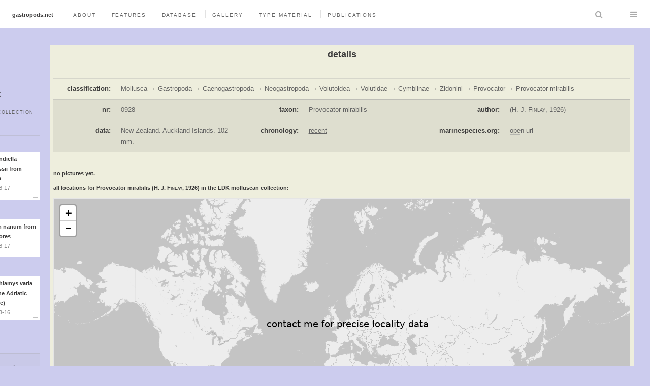

--- FILE ---
content_type: text/html
request_url: https://gastropods.net/site.cgi?getspecies=2598&name=Provocator%20mirabilis
body_size: 2952
content:
<!DOCTYPE HTML>
<!--
	Future Imperfect by HTML5 UP
	html5up.net | @ajlkn
	Free for personal and commercial use under the CCA 3.0 license (html5up.net/license)
-->
<html>
	<head>
		<title>gastropods.net :: species details :: Provocator mirabilis </title>
		<meta charset="utf-8" />
		<meta name="viewport" content="width=device-width, initial-scale=1, user-scalable=no" />
		<link rel="stylesheet" href="assets/css/main.css" />
		<link href="css/featherlight.min.css" type="text/css" rel="stylesheet" />
		<link rel="stylesheet" type="text/css" href="css/slicebox.css" />
		<link rel="stylesheet" type="text/css" href="css/custom.css" />
		<link rel="stylesheet" type="text/css" href="css/index.css">
		<script language="JavaScript">
			function stratipopup(term) {
				var w = 550;
				var h = 650;
				var dualScreenLeft = window.screenLeft != undefined ? window.screenLeft : screen.left;
				var dualScreenTop = window.screenTop != undefined ? window.screenTop : screen.top;
				var width = window.innerWidth ? window.innerWidth : document.documentElement.clientWidth ? document.documentElement.clientWidth : screen.width;
				var height = window.innerHeight ? window.innerHeight : document.documentElement.clientHeight ? document.documentElement.clientHeight : screen.height;
				var left = ((width / 2) - (w / 2)) + dualScreenLeft;
				var top = ((height / 2) - (h / 2)) + dualScreenTop;
				if (parent.f) 		{
					f.close();
				}
				f = window.open('stratigraph/stratigraph.cgi?show=' + term,'F1','width=' + w + ', height=' + h + ', top=' + top + ', left=' + left + ',resizable=yes,scrollbars=yes');
				f.resizeTo(w,h);
				f.focus();
			}
		</script>
		<script type="text/javascript" src="js/modernizr.custom.46884.js"></script>
	</head>
	<body class="is-preload">

		<!-- Wrapper -->
			<div id="wrapper">

				<!-- Header -->
					<header id="header">
						<h1><a href="site.cgi?page=welcome">gastropods.net</a></h1>
						<nav class="links">
							<ul>
								<li><a href="site.cgi?page=about">about</a></li>
								<li><a href="site.cgi?page=features">features</a></li>
								<li><a href="site.cgi?page=database">database</a></li>
								<li><a href="site.cgi?page=gallery">gallery</a></li>
								<li><a href="site.cgi?page=typematerial">type material</a></li>
								<li><a href="site.cgi?page=publications">publications</a></li>
							</ul>
						</nav>
						<nav class="main">
							<ul>
								<li class="search">
									<a class="fa-search" href="#search">Search</a>
									<form id="search" method="get" action="site.cgi">
										<input type="text" name="query" placeholder="Search" />
									</form>
								</li>
								<li class="menu">
									<a class="fa-bars" href="#menu">Menu</a>
								</li>
							</ul>
						</nav>
					</header>

				<!-- Menu -->
					<section id="menu">

						<!-- Search -->
							<section>
								<form class="search" method="get" action="site.cgi">
									<input type="text" name="query" placeholder="Search" />
								</form>
							</section>
							
						<!-- Links -->
							<section>
								<ul class="links">
																	<li><a href="site.cgi?page=about">about</a></li>
								<li><a href="site.cgi?page=features">features</a></li>
								<li><a href="site.cgi?page=database">database</a></li>
								<li><a href="site.cgi?page=gallery">gallery</a></li>
								<li><a href="site.cgi?page=typematerial">type material</a></li>
								<li><a href="site.cgi?page=publications">publications</a></li>
								<li><a href="site.cgi?page=privacy">privacy</a></li>
								<li><a href="site.cgi?page=contact">contact</a></li>

								</ul>
							</section>

						<!-- Actions -->
							

					</section>

				<!-- Main -->
					<div id="main">

													<section>
								<center><h2>details</h2></center>
									<article style="margin: 2px;">
										<header>
											<form><input id="coordinates" type="hidden" name="coordinates" value=""></form>
											<table border="1" cellpadding="4" width="100%" style="border: 1px;">
												<tr><td align="right" bgcolor="#EEEEDD"><b>classification:</b></td><td colspan="7" bgcolor="#EEEEDD"><span title="phylum">Mollusca</span> &#8594; <span title="class">Gastropoda</span> &#8594; <span title="subclass">Caenogastropoda</span> &#8594; <span title="order">Neogastropoda</span> &#8594; <span title="superfamily">Volutoidea</span> &#8594; <span title="family">Volutidae</span> &#8594; <span title="subfamily">Cymbiinae</span> &#8594; <span title="tribe">Zidonini</span> &#8594; <span title="genus">Provocator</span> &#8594; <span title="species">Provocator mirabilis</span></td></tr>
												<tr>
													<td align="right" bgcolor="#DEDECF" width="10%"><b>nr:</b></td><td bgcolor="#DEDECF" width="20%">0928</td>
													<td align="right" bgcolor="#DEDECF" width="10%"><b>taxon:</b></td><td bgcolor="#DEDECF" width="20%"> Provocator mirabilis </td>
													<td align="right" bgcolor="#DEDECF" width="10%"><b>author:</b></td><td bgcolor="#DEDECF" width="20%"><span style="font-variant: small-caps;">(H. J. Finlay, 1926)</span></td>
													
												</tr>
												<tr>
													<td align="right" bgcolor="#DEDECF" width="10%"><b>data:</b></td><td bgcolor="#DEDECF" width="20%">New Zealand. Auckland Islands. 102 mm.</td>
													<td align="right" bgcolor="#DEDECF" width="10%"><b>chronology:</b></td><td bgcolor="#DEDECF" width="20%"><span style="text-decoration:underline;cursor:pointer;" onclick="stratipopup('recent');">recent</span></td>
													<td align="right" bgcolor="#DEDECF" width="10%"><b>marinespecies.org:</b></td><td bgcolor="#DEDECF" width="20%"><a href="http://marinespecies.org/aphia.php?p=taxdetails&id=759247" target="_blank">open url</a></td>
												</tr>
											</table>
											<h4>no pictures yet.</h4>
											<h4>all locations for Provocator mirabilis <span style="font-variant: small-caps;">(H. J. Finlay, 1926)</span> in the LDK molluscan collection:</h4>
																	<a href="https://gastropods.net/site.cgi?page=contact"><img src="/images/map.png" border="0" width="1136" height="483"></a>				

											
										</header>
									</article>
							</section>


					</div>

				<!-- Sidebar -->
					<section id="sidebar">

						<!-- Intro -->
							<section>
								
								<header>
									<h2><img alt="gastropods.net" border="0" height="100" hspace="0" src="show.cgi?sendstn=49" style="width:70px;height:74px;margin-top:0px;margin-bottom:0px;margin-left:0px;margin-right:0px;border:0px solid black;" vspace="0" width="90" /><br />
gastropods.net</h2>

<p><span style="font-size:9px;">the LDK molluscan collection</span></p>

								</header>
							</section>

						<!-- Mini Posts -->
							<section>
								<ul class="posts">

																		<li>
										<article style="background-color: #FFFFFF; padding: 5px; text-align: left;">
											<a href="site.cgi?page=feature&pagenum=31" class="image"><img src="show.cgi?sendtn=9670" alt="Belgrandiella parreyssii from Austria" /></a>
											<a style="font-size: 0.7em;" href="site.cgi?page=feature&pagenum=31">
											<b>Belgrandiella parreyssii from Austria</b>
											<br>
											<span style="color: #888888; font-size: 1em;">2020-08-17</span>
											<br>
											</a>
										</article>
									</li>
									<li>
										<article style="background-color: #FFFFFF; padding: 5px; text-align: left;">
											<a href="site.cgi?page=feature&pagenum=28" class="image"><img src="show.cgi?sendtn=8847" alt="Bittium nanum from the Azores" /></a>
											<a style="font-size: 0.7em;" href="site.cgi?page=feature&pagenum=28">
											<b>Bittium nanum from the Azores</b>
											<br>
											<span style="color: #888888; font-size: 1em;">2020-08-17</span>
											<br>
											</a>
										</article>
									</li>
									<li>
										<article style="background-color: #FFFFFF; padding: 5px; text-align: left;">
											<a href="site.cgi?page=feature&pagenum=12" class="image"><img src="show.cgi?sendtn=5748" alt="Mimachlamys varia from the Adriatic (collage)" /></a>
											<a style="font-size: 0.7em;" href="site.cgi?page=feature&pagenum=12">
											<b>Mimachlamys varia from the Adriatic (collage)</b>
											<br>
											<span style="color: #888888; font-size: 1em;">2019-03-16</span>
											<br>
											</a>
										</article>
									</li>


								</ul>
							</section>

						<!-- Footer -->
							<section id="footer">
								<table border="0">
									<tr>
										<td>
											<a href="site.cgi?page=facebook">
												<img src="/images/facebook.png" width="20" style="opacity: 0.7;" border="0" alt="Facebook" title="gastropods.net on facebook">
											</a>
										</td>
										<td>
											<a href="site.cgi?page=contact" title="contact">
												<span style="font-size: 2em; color: #333333;">&#x2709;</span>
											</a>
										</td>
										<td>
											<a href="site.cgi?page=privacy" title="privacy">
												<span style="font-size: 2em; color: #333333;">&#x2696;</span>
											</a>
										</td>
									</tr>
								</table>
								<br>
								<p class="copyright">&copy; 2018 - 2025 gastropods.net.<br>design based on: <a href="http://html5up.net" target="_blank">HTML5 UP</a>.<br>programming: Steffen Leistner.</p>
							</section>

					</section>

			</div>

		<!-- Scripts -->
			<script src="js/jquery-latest.js"></script>
			<script src="assets/js/browser.min.js"></script>
			<script src="assets/js/breakpoints.min.js"></script>
			<script src="assets/js/util.js"></script>
			<script src="assets/js/main.js"></script>
			<script src="js/featherlight.min.js" type="text/javascript" charset="utf-8"></script>
			<script type="text/javascript" src="js/jquery.slicebox.js"></script>
			<script type="text/javascript">
				$(function() {
					var Page = (function() {
						var $navArrows = $( '#nav-arrows' ).hide(),
							slicebox = $( '#sb-slider' ).slicebox( {
								onReady : function() {
									$navArrows.show();
								},
								orientation : 'h',
								cuboidsRandom : false,
								cuboidsCount : 1,
								speed : 3000,
								disperseFactor : 30
							} ),
							init = function() {
								initEvents();
							},
							initEvents = function() {
								$navArrows.children( ':first' ).on( 'click', function() {
									slicebox.next();
									return false;
								} );
								$navArrows.children( ':last' ).on( 'click', function() {
									slicebox.previous();
									return false;
								} );
							};
							return { init : init };
					})();
					Page.init();
				});
			</script>
	</body>
</html>

--- FILE ---
content_type: text/css
request_url: https://gastropods.net/assets/css/main.css
body_size: 7999
content:
@import url(font-awesome.min.css);
/*@import url("https://fonts.googleapis.com/css?family=Source+Sans+Pro:400,700|Raleway:400,800,900");*/

/*
	Future Imperfect by HTML5 UP
	html5up.net | @ajlkn
	Free for personal and commercial use under the CCA 3.0 license (html5up.net/license)
*/

html, body, div, span, applet, object,
iframe, h1, h2, h3, h4, h5, h6, p, blockquote,
pre, a, abbr, acronym, address, big, cite,
code, del, dfn, em, img, ins, kbd, q, s, samp,
small, strike, strong, sub, sup, tt, var, b,
u, i, center, dl, dt, dd, ol, ul, li, fieldset,
form, label, legend, table, caption, tbody,
tfoot, thead, tr, th, td, article, aside,
canvas, details, embed, figure, figcaption,
footer, header, hgroup, menu, nav, output, ruby,
section, summary, time, mark, audio, video {
	margin: 0;
	padding: 0;
	border: 0;
	font-size: 100%;
	font: inherit;
	vertical-align: baseline;}

article, aside, details, figcaption, figure,
footer, header, hgroup, menu, nav, section {
	display: block;}

body {
	line-height: 1;
}

ol, ul {
	list-style: none;
}

blockquote, q {
	quotes: none;
}

	blockquote:before, blockquote:after, q:before, q:after {
		content: '';
		content: none;
	}

table {
	border-collapse: collapse;
	border-spacing: 0;
}

body {
	-webkit-text-size-adjust: none;
}

mark {
	background-color: transparent;
	color: inherit;
}

input::-moz-focus-inner {
	border: 0;
	padding: 0;
}

input, select, textarea {
	-moz-appearance: none;
	-webkit-appearance: none;
	-ms-appearance: none;
	appearance: none;
}

/* Basic */

	@-ms-viewport {
		width: device-width;
	}

	body {
		-ms-overflow-style: scrollbar;
	}

	@media screen and (max-width: 480px) {

		html, body {
			min-width: 320px;
		}

	}

	html {
		box-sizing: border-box;
	}

	*, *:before, *:after {
		box-sizing: inherit;
	}

	body {
		background: #f4f4f4;
	}

		body.is-preload *, body.is-preload *:before, body.is-preload *:after {
			-moz-animation: none !important;
			-webkit-animation: none !important;
			-ms-animation: none !important;
			animation: none !important;
			-moz-transition: none !important;
			-webkit-transition: none !important;
			-ms-transition: none !important;
			transition: none !important;
		}

/* Type */

	body, input, select, textarea {
		color: #646464;
		font-family: "Source Sans Pro", Helvetica, sans-serif;
		font-size: 14pt;
		font-weight: 400;
		line-height: 1.75;
	}

		@media screen and (max-width: 1680px) {

			body, input, select, textarea {
				font-size: 12pt;
			}

		}

		@media screen and (max-width: 1280px) {

			body, input, select, textarea {
				font-size: 12pt;
			}

		}

		@media screen and (max-width: 980px) {

			body, input, select, textarea {
				font-size: 12pt;
			}

		}

		@media screen and (max-width: 736px) {

			body, input, select, textarea {
				font-size: 12pt;
			}

		}

		@media screen and (max-width: 480px) {

			body, input, select, textarea {
				font-size: 12pt;
			}

		}

	a {
		-moz-transition: color 0.2s ease, border-bottom-color 0.2s ease;
		-webkit-transition: color 0.2s ease, border-bottom-color 0.2s ease;
		-ms-transition: color 0.2s ease, border-bottom-color 0.2s ease;
		transition: color 0.2s ease, border-bottom-color 0.2s ease;
		border-bottom: dotted 1px rgba(160, 160, 160, 0.65);
		color: inherit;
		text-decoration: none;
	}

		a:before {
			-moz-transition: color 0.2s ease;
			-webkit-transition: color 0.2s ease;
			-ms-transition: color 0.2s ease;
			transition: color 0.2s ease;
		}

		a:hover {
			border-bottom-color: transparent;
			color: #2ebaae !important;
		}

			a:hover:before {
				color: #2ebaae !important;
			}

	strong, b {
		color: #3c3b3b;
		font-weight: 700;
	}

	em, i {
		font-style: italic;
	}

	p {
		margin: 0 0 2em 0;
	}

	h1, h2, h3, h4, h5, h6 {
		color: #3c3b3b;
		font-family: "Raleway", Helvetica, sans-serif;
		font-weight: 800;
		line-height: 1.65;
		margin: 0 0 1em 0;
	}

		h1 a, h2 a, h3 a, h4 a, h5 a, h6 a {
			color: inherit;
			border-bottom: 0;
		}

	h2 {
		font-size: 1.1em;
	}

	h3 {
		font-size: 0.9em;
	}

	h4 {
		font-size: 0.7em;
	}

	h5 {
		font-size: 0.7em;
	}

	h6 {
		font-size: 0.7em;
	}

	sub {
		font-size: 0.8em;
		position: relative;
		top: 0.5em;
	}

	sup {
		font-size: 0.8em;
		position: relative;
		top: -0.5em;
	}

	blockquote {
		border-left: solid 4px rgba(160, 160, 160, 0.3);
		font-style: italic;
		margin: 0 0 2em 0;
		padding: 0.5em 0 0.5em 2em;
	}

	code {
		background: rgba(160, 160, 160, 0.075);
		border: solid 1px rgba(160, 160, 160, 0.3);
		font-family: "Courier New", monospace;
		font-size: 0.9em;
		margin: 0 0.25em;
		padding: 0.25em 0.65em;
	}

	pre {
		-webkit-overflow-scrolling: touch;
		font-family: "Courier New", monospace;
		font-size: 0.9em;
		margin: 0 0 2em 0;
	}

		pre code {
			display: block;
			line-height: 1.75em;
			padding: 1em 1.5em;
			overflow-x: auto;
		}

	hr {
		border: 0;
		border-bottom: solid 1px rgba(160, 160, 160, 0.3);
		margin: 2em 0;
	}

		hr.major {
			margin: 3em 0;
		}

	.align-left {
		text-align: left;
	}

	.align-center {
		text-align: center;
	}

	.align-right {
		text-align: right;
	}

/* Row */

	.row {
		display: flex;
		flex-wrap: wrap;
		box-sizing: border-box;
		align-items: stretch;
	}

		.row > * {
			box-sizing: border-box;
		}

		.row.gtr-uniform > * > :last-child {
			margin-bottom: 0;
		}

		.row.aln-left {
			justify-content: flex-start;
		}

		.row.aln-center {
			justify-content: center;
		}

		.row.aln-right {
			justify-content: flex-end;
		}

		.row.aln-top {
			align-items: flex-start;
		}

		.row.aln-middle {
			align-items: center;
		}

		.row.aln-bottom {
			align-items: flex-end;
		}

		.row > .imp {
			order: -1;
		}

		.row > .col-1 {
			width: 8.3333333333%;
		}

		.row > .off-1 {
			margin-left: 8.3333333333%;
		}

		.row > .col-2 {
			width: 16.6666666667%;
		}

		.row > .off-2 {
			margin-left: 16.6666666667%;
		}

		.row > .col-3 {
			width: 25%;
		}

		.row > .off-3 {
			margin-left: 25%;
		}

		.row > .col-4 {
			width: 33.3333333333%;
		}

		.row > .off-4 {
			margin-left: 33.3333333333%;
		}

		.row > .col-5 {
			width: 41.6666666667%;
		}

		.row > .off-5 {
			margin-left: 41.6666666667%;
		}

		.row > .col-6 {
			width: 50%;
		}

		.row > .off-6 {
			margin-left: 50%;
		}

		.row > .col-7 {
			width: 58.3333333333%;
		}

		.row > .off-7 {
			margin-left: 58.3333333333%;
		}

		.row > .col-8 {
			width: 66.6666666667%;
		}

		.row > .off-8 {
			margin-left: 66.6666666667%;
		}

		.row > .col-9 {
			width: 75%;
		}

		.row > .off-9 {
			margin-left: 75%;
		}

		.row > .col-10 {
			width: 83.3333333333%;
		}

		.row > .off-10 {
			margin-left: 83.3333333333%;
		}

		.row > .col-11 {
			width: 91.6666666667%;
		}

		.row > .off-11 {
			margin-left: 91.6666666667%;
		}

		.row > .col-12 {
			width: 100%;
		}

		.row > .off-12 {
			margin-left: 100%;
		}

		.row.gtr-0 {
			margin-top: 0;
			margin-left: 0em;
		}

			.row.gtr-0 > * {
				padding: 0 0 0 0em;
			}

			.row.gtr-0.gtr-uniform {
				margin-top: 0em;
			}

				.row.gtr-0.gtr-uniform > * {
					padding-top: 0em;
				}

		.row.gtr-25 {
			margin-top: 0;
			margin-left: -0.25em;
		}

			.row.gtr-25 > * {
				padding: 0 0 0 0.25em;
			}

			.row.gtr-25.gtr-uniform {
				margin-top: -0.25em;
			}

				.row.gtr-25.gtr-uniform > * {
					padding-top: 0.25em;
				}

		.row.gtr-50 {
			margin-top: 0;
			margin-left: -0.5em;
		}

			.row.gtr-50 > * {
				padding: 0 0 0 0.5em;
			}

			.row.gtr-50.gtr-uniform {
				margin-top: -0.5em;
			}

				.row.gtr-50.gtr-uniform > * {
					padding-top: 0.5em;
				}

		.row {
			margin-top: 0;
			margin-left: -1em;
		}

			.row > * {
				padding: 0 0 0 1em;
			}

			.row.gtr-uniform {
				margin-top: -1em;
			}

				.row.gtr-uniform > * {
					padding-top: 1em;
				}

		.row.gtr-150 {
			margin-top: 0;
			margin-left: -1.5em;
		}

			.row.gtr-150 > * {
				padding: 0 0 0 1.5em;
			}

			.row.gtr-150.gtr-uniform {
				margin-top: -1.5em;
			}

				.row.gtr-150.gtr-uniform > * {
					padding-top: 1.5em;
				}

		.row.gtr-200 {
			margin-top: 0;
			margin-left: -2em;
		}

			.row.gtr-200 > * {
				padding: 0 0 0 2em;
			}

			.row.gtr-200.gtr-uniform {
				margin-top: -2em;
			}

				.row.gtr-200.gtr-uniform > * {
					padding-top: 2em;
				}

		@media screen and (max-width: 1680px) {

			.row {
				display: flex;
				flex-wrap: wrap;
				box-sizing: border-box;
				align-items: stretch;
			}

				.row > * {
					box-sizing: border-box;
				}

				.row.gtr-uniform > * > :last-child {
					margin-bottom: 0;
				}

				.row.aln-left {
					justify-content: flex-start;
				}

				.row.aln-center {
					justify-content: center;
				}

				.row.aln-right {
					justify-content: flex-end;
				}

				.row.aln-top {
					align-items: flex-start;
				}

				.row.aln-middle {
					align-items: center;
				}

				.row.aln-bottom {
					align-items: flex-end;
				}

				.row > .imp-xlarge {
					order: -1;
				}

				.row > .col-1-xlarge {
					width: 8.3333333333%;
				}

				.row > .off-1-xlarge {
					margin-left: 8.3333333333%;
				}

				.row > .col-2-xlarge {
					width: 16.6666666667%;
				}

				.row > .off-2-xlarge {
					margin-left: 16.6666666667%;
				}

				.row > .col-3-xlarge {
					width: 25%;
				}

				.row > .off-3-xlarge {
					margin-left: 25%;
				}

				.row > .col-4-xlarge {
					width: 33.3333333333%;
				}

				.row > .off-4-xlarge {
					margin-left: 33.3333333333%;
				}

				.row > .col-5-xlarge {
					width: 41.6666666667%;
				}

				.row > .off-5-xlarge {
					margin-left: 41.6666666667%;
				}

				.row > .col-6-xlarge {
					width: 50%;
				}

				.row > .off-6-xlarge {
					margin-left: 50%;
				}

				.row > .col-7-xlarge {
					width: 58.3333333333%;
				}

				.row > .off-7-xlarge {
					margin-left: 58.3333333333%;
				}

				.row > .col-8-xlarge {
					width: 66.6666666667%;
				}

				.row > .off-8-xlarge {
					margin-left: 66.6666666667%;
				}

				.row > .col-9-xlarge {
					width: 75%;
				}

				.row > .off-9-xlarge {
					margin-left: 75%;
				}

				.row > .col-10-xlarge {
					width: 83.3333333333%;
				}

				.row > .off-10-xlarge {
					margin-left: 83.3333333333%;
				}

				.row > .col-11-xlarge {
					width: 91.6666666667%;
				}

				.row > .off-11-xlarge {
					margin-left: 91.6666666667%;
				}

				.row > .col-12-xlarge {
					width: 100%;
				}

				.row > .off-12-xlarge {
					margin-left: 100%;
				}

				.row.gtr-0 {
					margin-top: 0;
					margin-left: 0em;
				}

					.row.gtr-0 > * {
						padding: 0 0 0 0em;
					}

					.row.gtr-0.gtr-uniform {
						margin-top: 0em;
					}

						.row.gtr-0.gtr-uniform > * {
							padding-top: 0em;
						}

				.row.gtr-25 {
					margin-top: 0;
					margin-left: -0.25em;
				}

					.row.gtr-25 > * {
						padding: 0 0 0 0.25em;
					}

					.row.gtr-25.gtr-uniform {
						margin-top: -0.25em;
					}

						.row.gtr-25.gtr-uniform > * {
							padding-top: 0.25em;
						}

				.row.gtr-50 {
					margin-top: 0;
					margin-left: -0.5em;
				}

					.row.gtr-50 > * {
						padding: 0 0 0 0.5em;
					}

					.row.gtr-50.gtr-uniform {
						margin-top: -0.5em;
					}

						.row.gtr-50.gtr-uniform > * {
							padding-top: 0.5em;
						}

				.row {
					margin-top: 0;
					margin-left: -1em;
				}

					.row > * {
						padding: 0 0 0 1em;
					}

					.row.gtr-uniform {
						margin-top: -1em;
					}

						.row.gtr-uniform > * {
							padding-top: 1em;
						}

				.row.gtr-150 {
					margin-top: 0;
					margin-left: -1.5em;
				}

					.row.gtr-150 > * {
						padding: 0 0 0 1.5em;
					}

					.row.gtr-150.gtr-uniform {
						margin-top: -1.5em;
					}

						.row.gtr-150.gtr-uniform > * {
							padding-top: 1.5em;
						}

				.row.gtr-200 {
					margin-top: 0;
					margin-left: -2em;
				}

					.row.gtr-200 > * {
						padding: 0 0 0 2em;
					}

					.row.gtr-200.gtr-uniform {
						margin-top: -2em;
					}

						.row.gtr-200.gtr-uniform > * {
							padding-top: 2em;
						}

		}

		@media screen and (max-width: 1280px) {

			.row {
				display: flex;
				flex-wrap: wrap;
				box-sizing: border-box;
				align-items: stretch;
			}

				.row > * {
					box-sizing: border-box;
				}

				.row.gtr-uniform > * > :last-child {
					margin-bottom: 0;
				}

				.row.aln-left {
					justify-content: flex-start;
				}

				.row.aln-center {
					justify-content: center;
				}

				.row.aln-right {
					justify-content: flex-end;
				}

				.row.aln-top {
					align-items: flex-start;
				}

				.row.aln-middle {
					align-items: center;
				}

				.row.aln-bottom {
					align-items: flex-end;
				}

				.row > .imp-large {
					order: -1;
				}

				.row > .col-1-large {
					width: 8.3333333333%;
				}

				.row > .off-1-large {
					margin-left: 8.3333333333%;
				}

				.row > .col-2-large {
					width: 16.6666666667%;
				}

				.row > .off-2-large {
					margin-left: 16.6666666667%;
				}

				.row > .col-3-large {
					width: 25%;
				}

				.row > .off-3-large {
					margin-left: 25%;
				}

				.row > .col-4-large {
					width: 33.3333333333%;
				}

				.row > .off-4-large {
					margin-left: 33.3333333333%;
				}

				.row > .col-5-large {
					width: 41.6666666667%;
				}

				.row > .off-5-large {
					margin-left: 41.6666666667%;
				}

				.row > .col-6-large {
					width: 50%;
				}

				.row > .off-6-large {
					margin-left: 50%;
				}

				.row > .col-7-large {
					width: 58.3333333333%;
				}

				.row > .off-7-large {
					margin-left: 58.3333333333%;
				}

				.row > .col-8-large {
					width: 66.6666666667%;
				}

				.row > .off-8-large {
					margin-left: 66.6666666667%;
				}

				.row > .col-9-large {
					width: 75%;
				}

				.row > .off-9-large {
					margin-left: 75%;
				}

				.row > .col-10-large {
					width: 83.3333333333%;
				}

				.row > .off-10-large {
					margin-left: 83.3333333333%;
				}

				.row > .col-11-large {
					width: 91.6666666667%;
				}

				.row > .off-11-large {
					margin-left: 91.6666666667%;
				}

				.row > .col-12-large {
					width: 100%;
				}

				.row > .off-12-large {
					margin-left: 100%;
				}

				.row.gtr-0 {
					margin-top: 0;
					margin-left: 0em;
				}

					.row.gtr-0 > * {
						padding: 0 0 0 0em;
					}

					.row.gtr-0.gtr-uniform {
						margin-top: 0em;
					}

						.row.gtr-0.gtr-uniform > * {
							padding-top: 0em;
						}

				.row.gtr-25 {
					margin-top: 0;
					margin-left: -0.25em;
				}

					.row.gtr-25 > * {
						padding: 0 0 0 0.25em;
					}

					.row.gtr-25.gtr-uniform {
						margin-top: -0.25em;
					}

						.row.gtr-25.gtr-uniform > * {
							padding-top: 0.25em;
						}

				.row.gtr-50 {
					margin-top: 0;
					margin-left: -0.5em;
				}

					.row.gtr-50 > * {
						padding: 0 0 0 0.5em;
					}

					.row.gtr-50.gtr-uniform {
						margin-top: -0.5em;
					}

						.row.gtr-50.gtr-uniform > * {
							padding-top: 0.5em;
						}

				.row {
					margin-top: 0;
					margin-left: -1em;
				}

					.row > * {
						padding: 0 0 0 1em;
					}

					.row.gtr-uniform {
						margin-top: -1em;
					}

						.row.gtr-uniform > * {
							padding-top: 1em;
						}

				.row.gtr-150 {
					margin-top: 0;
					margin-left: -1.5em;
				}

					.row.gtr-150 > * {
						padding: 0 0 0 1.5em;
					}

					.row.gtr-150.gtr-uniform {
						margin-top: -1.5em;
					}

						.row.gtr-150.gtr-uniform > * {
							padding-top: 1.5em;
						}

				.row.gtr-200 {
					margin-top: 0;
					margin-left: -2em;
				}

					.row.gtr-200 > * {
						padding: 0 0 0 2em;
					}

					.row.gtr-200.gtr-uniform {
						margin-top: -2em;
					}

						.row.gtr-200.gtr-uniform > * {
							padding-top: 2em;
						}

		}

		@media screen and (max-width: 980px) {

			.row {
				display: flex;
				flex-wrap: wrap;
				box-sizing: border-box;
				align-items: stretch;
			}

				.row > * {
					box-sizing: border-box;
				}

				.row.gtr-uniform > * > :last-child {
					margin-bottom: 0;
				}

				.row.aln-left {
					justify-content: flex-start;
				}

				.row.aln-center {
					justify-content: center;
				}

				.row.aln-right {
					justify-content: flex-end;
				}

				.row.aln-top {
					align-items: flex-start;
				}

				.row.aln-middle {
					align-items: center;
				}

				.row.aln-bottom {
					align-items: flex-end;
				}

				.row > .imp-medium {
					order: -1;
				}

				.row > .col-1-medium {
					width: 8.3333333333%;
				}

				.row > .off-1-medium {
					margin-left: 8.3333333333%;
				}

				.row > .col-2-medium {
					width: 16.6666666667%;
				}

				.row > .off-2-medium {
					margin-left: 16.6666666667%;
				}

				.row > .col-3-medium {
					width: 25%;
				}

				.row > .off-3-medium {
					margin-left: 25%;
				}

				.row > .col-4-medium {
					width: 33.3333333333%;
				}

				.row > .off-4-medium {
					margin-left: 33.3333333333%;
				}

				.row > .col-5-medium {
					width: 41.6666666667%;
				}

				.row > .off-5-medium {
					margin-left: 41.6666666667%;
				}

				.row > .col-6-medium {
					width: 50%;
				}

				.row > .off-6-medium {
					margin-left: 50%;
				}

				.row > .col-7-medium {
					width: 58.3333333333%;
				}

				.row > .off-7-medium {
					margin-left: 58.3333333333%;
				}

				.row > .col-8-medium {
					width: 66.6666666667%;
				}

				.row > .off-8-medium {
					margin-left: 66.6666666667%;
				}

				.row > .col-9-medium {
					width: 75%;
				}

				.row > .off-9-medium {
					margin-left: 75%;
				}

				.row > .col-10-medium {
					width: 83.3333333333%;
				}

				.row > .off-10-medium {
					margin-left: 83.3333333333%;
				}

				.row > .col-11-medium {
					width: 91.6666666667%;
				}

				.row > .off-11-medium {
					margin-left: 91.6666666667%;
				}

				.row > .col-12-medium {
					width: 100%;
				}

				.row > .off-12-medium {
					margin-left: 100%;
				}

				.row.gtr-0 {
					margin-top: 0;
					margin-left: 0em;
				}

					.row.gtr-0 > * {
						padding: 0 0 0 0em;
					}

					.row.gtr-0.gtr-uniform {
						margin-top: 0em;
					}

						.row.gtr-0.gtr-uniform > * {
							padding-top: 0em;
						}

				.row.gtr-25 {
					margin-top: 0;
					margin-left: -0.25em;
				}

					.row.gtr-25 > * {
						padding: 0 0 0 0.25em;
					}

					.row.gtr-25.gtr-uniform {
						margin-top: -0.25em;
					}

						.row.gtr-25.gtr-uniform > * {
							padding-top: 0.25em;
						}

				.row.gtr-50 {
					margin-top: 0;
					margin-left: -0.5em;
				}

					.row.gtr-50 > * {
						padding: 0 0 0 0.5em;
					}

					.row.gtr-50.gtr-uniform {
						margin-top: -0.5em;
					}

						.row.gtr-50.gtr-uniform > * {
							padding-top: 0.5em;
						}

				.row {
					margin-top: 0;
					margin-left: -1em;
				}

					.row > * {
						padding: 0 0 0 1em;
					}

					.row.gtr-uniform {
						margin-top: -1em;
					}

						.row.gtr-uniform > * {
							padding-top: 1em;
						}

				.row.gtr-150 {
					margin-top: 0;
					margin-left: -1.5em;
				}

					.row.gtr-150 > * {
						padding: 0 0 0 1.5em;
					}

					.row.gtr-150.gtr-uniform {
						margin-top: -1.5em;
					}

						.row.gtr-150.gtr-uniform > * {
							padding-top: 1.5em;
						}

				.row.gtr-200 {
					margin-top: 0;
					margin-left: -2em;
				}

					.row.gtr-200 > * {
						padding: 0 0 0 2em;
					}

					.row.gtr-200.gtr-uniform {
						margin-top: -2em;
					}

						.row.gtr-200.gtr-uniform > * {
							padding-top: 2em;
						}

		}

		@media screen and (max-width: 736px) {

			.row {
				display: flex;
				flex-wrap: wrap;
				box-sizing: border-box;
				align-items: stretch;
			}

				.row > * {
					box-sizing: border-box;
				}

				.row.gtr-uniform > * > :last-child {
					margin-bottom: 0;
				}

				.row.aln-left {
					justify-content: flex-start;
				}

				.row.aln-center {
					justify-content: center;
				}

				.row.aln-right {
					justify-content: flex-end;
				}

				.row.aln-top {
					align-items: flex-start;
				}

				.row.aln-middle {
					align-items: center;
				}

				.row.aln-bottom {
					align-items: flex-end;
				}

				.row > .imp-small {
					order: -1;
				}

				.row > .col-1-small {
					width: 8.3333333333%;
				}

				.row > .off-1-small {
					margin-left: 8.3333333333%;
				}

				.row > .col-2-small {
					width: 16.6666666667%;
				}

				.row > .off-2-small {
					margin-left: 16.6666666667%;
				}

				.row > .col-3-small {
					width: 25%;
				}

				.row > .off-3-small {
					margin-left: 25%;
				}

				.row > .col-4-small {
					width: 33.3333333333%;
				}

				.row > .off-4-small {
					margin-left: 33.3333333333%;
				}

				.row > .col-5-small {
					width: 41.6666666667%;
				}

				.row > .off-5-small {
					margin-left: 41.6666666667%;
				}

				.row > .col-6-small {
					width: 50%;
				}

				.row > .off-6-small {
					margin-left: 50%;
				}

				.row > .col-7-small {
					width: 58.3333333333%;
				}

				.row > .off-7-small {
					margin-left: 58.3333333333%;
				}

				.row > .col-8-small {
					width: 66.6666666667%;
				}

				.row > .off-8-small {
					margin-left: 66.6666666667%;
				}

				.row > .col-9-small {
					width: 75%;
				}

				.row > .off-9-small {
					margin-left: 75%;
				}

				.row > .col-10-small {
					width: 83.3333333333%;
				}

				.row > .off-10-small {
					margin-left: 83.3333333333%;
				}

				.row > .col-11-small {
					width: 91.6666666667%;
				}

				.row > .off-11-small {
					margin-left: 91.6666666667%;
				}

				.row > .col-12-small {
					width: 100%;
				}

				.row > .off-12-small {
					margin-left: 100%;
				}

				.row.gtr-0 {
					margin-top: 0;
					margin-left: 0em;
				}

					.row.gtr-0 > * {
						padding: 0 0 0 0em;
					}

					.row.gtr-0.gtr-uniform {
						margin-top: 0em;
					}

						.row.gtr-0.gtr-uniform > * {
							padding-top: 0em;
						}

				.row.gtr-25 {
					margin-top: 0;
					margin-left: -0.25em;
				}

					.row.gtr-25 > * {
						padding: 0 0 0 0.25em;
					}

					.row.gtr-25.gtr-uniform {
						margin-top: -0.25em;
					}

						.row.gtr-25.gtr-uniform > * {
							padding-top: 0.25em;
						}

				.row.gtr-50 {
					margin-top: 0;
					margin-left: -0.5em;
				}

					.row.gtr-50 > * {
						padding: 0 0 0 0.5em;
					}

					.row.gtr-50.gtr-uniform {
						margin-top: -0.5em;
					}

						.row.gtr-50.gtr-uniform > * {
							padding-top: 0.5em;
						}

				.row {
					margin-top: 0;
					margin-left: -1em;
				}

					.row > * {
						padding: 0 0 0 1em;
					}

					.row.gtr-uniform {
						margin-top: -1em;
					}

						.row.gtr-uniform > * {
							padding-top: 1em;
						}

				.row.gtr-150 {
					margin-top: 0;
					margin-left: -1.5em;
				}

					.row.gtr-150 > * {
						padding: 0 0 0 1.5em;
					}

					.row.gtr-150.gtr-uniform {
						margin-top: -1.5em;
					}

						.row.gtr-150.gtr-uniform > * {
							padding-top: 1.5em;
						}

				.row.gtr-200 {
					margin-top: 0;
					margin-left: -2em;
				}

					.row.gtr-200 > * {
						padding: 0 0 0 2em;
					}

					.row.gtr-200.gtr-uniform {
						margin-top: -2em;
					}

						.row.gtr-200.gtr-uniform > * {
							padding-top: 2em;
						}

		}

		@media screen and (max-width: 480px) {

			.row {
				display: flex;
				flex-wrap: wrap;
				box-sizing: border-box;
				align-items: stretch;
			}

				.row > * {
					box-sizing: border-box;
				}

				.row.gtr-uniform > * > :last-child {
					margin-bottom: 0;
				}

				.row.aln-left {
					justify-content: flex-start;
				}

				.row.aln-center {
					justify-content: center;
				}

				.row.aln-right {
					justify-content: flex-end;
				}

				.row.aln-top {
					align-items: flex-start;
				}

				.row.aln-middle {
					align-items: center;
				}

				.row.aln-bottom {
					align-items: flex-end;
				}

				.row > .imp-xsmall {
					order: -1;
				}

				.row > .col-1-xsmall {
					width: 8.3333333333%;
				}

				.row > .off-1-xsmall {
					margin-left: 8.3333333333%;
				}

				.row > .col-2-xsmall {
					width: 16.6666666667%;
				}

				.row > .off-2-xsmall {
					margin-left: 16.6666666667%;
				}

				.row > .col-3-xsmall {
					width: 25%;
				}

				.row > .off-3-xsmall {
					margin-left: 25%;
				}

				.row > .col-4-xsmall {
					width: 33.3333333333%;
				}

				.row > .off-4-xsmall {
					margin-left: 33.3333333333%;
				}

				.row > .col-5-xsmall {
					width: 41.6666666667%;
				}

				.row > .off-5-xsmall {
					margin-left: 41.6666666667%;
				}

				.row > .col-6-xsmall {
					width: 50%;
				}

				.row > .off-6-xsmall {
					margin-left: 50%;
				}

				.row > .col-7-xsmall {
					width: 58.3333333333%;
				}

				.row > .off-7-xsmall {
					margin-left: 58.3333333333%;
				}

				.row > .col-8-xsmall {
					width: 66.6666666667%;
				}

				.row > .off-8-xsmall {
					margin-left: 66.6666666667%;
				}

				.row > .col-9-xsmall {
					width: 75%;
				}

				.row > .off-9-xsmall {
					margin-left: 75%;
				}

				.row > .col-10-xsmall {
					width: 83.3333333333%;
				}

				.row > .off-10-xsmall {
					margin-left: 83.3333333333%;
				}

				.row > .col-11-xsmall {
					width: 91.6666666667%;
				}

				.row > .off-11-xsmall {
					margin-left: 91.6666666667%;
				}

				.row > .col-12-xsmall {
					width: 100%;
				}

				.row > .off-12-xsmall {
					margin-left: 100%;
				}

				.row.gtr-0 {
					margin-top: 0;
					margin-left: 0em;
				}

					.row.gtr-0 > * {
						padding: 0 0 0 0em;
					}

					.row.gtr-0.gtr-uniform {
						margin-top: 0em;
					}

						.row.gtr-0.gtr-uniform > * {
							padding-top: 0em;
						}

				.row.gtr-25 {
					margin-top: 0;
					margin-left: -0.25em;
				}

					.row.gtr-25 > * {
						padding: 0 0 0 0.25em;
					}

					.row.gtr-25.gtr-uniform {
						margin-top: -0.25em;
					}

						.row.gtr-25.gtr-uniform > * {
							padding-top: 0.25em;
						}

				.row.gtr-50 {
					margin-top: 0;
					margin-left: -0.5em;
				}

					.row.gtr-50 > * {
						padding: 0 0 0 0.5em;
					}

					.row.gtr-50.gtr-uniform {
						margin-top: -0.5em;
					}

						.row.gtr-50.gtr-uniform > * {
							padding-top: 0.5em;
						}

				.row {
					margin-top: 0;
					margin-left: -1em;
				}

					.row > * {
						padding: 0 0 0 1em;
					}

					.row.gtr-uniform {
						margin-top: -1em;
					}

						.row.gtr-uniform > * {
							padding-top: 1em;
						}

				.row.gtr-150 {
					margin-top: 0;
					margin-left: -1.5em;
				}

					.row.gtr-150 > * {
						padding: 0 0 0 1.5em;
					}

					.row.gtr-150.gtr-uniform {
						margin-top: -1.5em;
					}

						.row.gtr-150.gtr-uniform > * {
							padding-top: 1.5em;
						}

				.row.gtr-200 {
					margin-top: 0;
					margin-left: -2em;
				}

					.row.gtr-200 > * {
						padding: 0 0 0 2em;
					}

					.row.gtr-200.gtr-uniform {
						margin-top: -2em;
					}

						.row.gtr-200.gtr-uniform > * {
							padding-top: 2em;
						}

		}

/* Author */

	.author {
		display: -moz-flex;
		display: -webkit-flex;
		display: -ms-flex;
		display: flex;
		-moz-flex-direction: row;
		-webkit-flex-direction: row;
		-ms-flex-direction: row;
		flex-direction: row;
		-moz-align-items: center;
		-webkit-align-items: center;
		-ms-align-items: center;
		align-items: center;
		-moz-justify-content: -moz-flex-end;
		-webkit-justify-content: -webkit-flex-end;
		-ms-justify-content: -ms-flex-end;
		justify-content: flex-end;
		border-bottom: 0;
		font-family: "Raleway", Helvetica, sans-serif;
		font-size: 0.6em;
		font-weight: 400;
		letter-spacing: 0.25em;
		text-transform: uppercase;
		white-space: nowrap;
	}

		.author .name {
			-moz-transition: border-bottom-color 0.2s ease;
			-webkit-transition: border-bottom-color 0.2s ease;
			-ms-transition: border-bottom-color 0.2s ease;
			transition: border-bottom-color 0.2s ease;
			border-bottom: dotted 1px rgba(160, 160, 160, 0.65);
			display: block;
			margin: 0 1.5em 0 0;
		}

		.author img {
			border-radius: 100%;
			display: block;
			width: 4em;
		}

		.author:hover .name {
			border-bottom-color: transparent;
		}

/* Blurb */

	.blurb h2 {
		font-size: 0.8em;
		margin: 0 0 1.5em 0;
	}

	.blurb h3 {
		font-size: 0.7em;
	}

	.blurb p {
		font-size: 0.9em;
	}

/* Box */

	.box {
		border: solid 1px rgba(160, 160, 160, 0.3);
		margin-bottom: 2em;
		padding: 1.5em;
	}

		.box > :last-child,
		.box > :last-child > :last-child,
		.box > :last-child > :last-child > :last-child {
			margin-bottom: 0;
		}

		.box.alt {
			border: 0;
			border-radius: 0;
			padding: 0;
		}

/* Button */

	input[type="submit"],
	input[type="reset"],
	input[type="button"],
	button,
	.button {
		-moz-appearance: none;
		-webkit-appearance: none;
		-ms-appearance: none;
		appearance: none;
		-moz-transition: background-color 0.2s ease, box-shadow 0.2s ease, color 0.2s ease;
		-webkit-transition: background-color 0.2s ease, box-shadow 0.2s ease, color 0.2s ease;
		-ms-transition: background-color 0.2s ease, box-shadow 0.2s ease, color 0.2s ease;
		transition: background-color 0.2s ease, box-shadow 0.2s ease, color 0.2s ease;
		background-color: transparent;
		border: 0;
		box-shadow: inset 0 0 0 1px rgba(160, 160, 160, 0.3);
		color: #3c3b3b !important;
		cursor: pointer;
		display: inline-block;
		font-family: "Raleway", Helvetica, sans-serif;
		font-size: 0.6em;
		font-weight: 800;
		height: 4.8125em;
		letter-spacing: 0.2em;
		line-height: 4.8125em;
		padding: 0 2em;
		text-align: center;
		text-decoration: none;
		text-transform: uppercase;
		white-space: nowrap;
	}

		input[type="submit"]:hover,
		input[type="reset"]:hover,
		input[type="button"]:hover,
		button:hover,
		.button:hover {
			box-shadow: inset 0 0 0 1px #2ebaae;
			color: #2ebaae !important;
		}

			input[type="submit"]:hover:active,
			input[type="reset"]:hover:active,
			input[type="button"]:hover:active,
			button:hover:active,
			.button:hover:active {
				background-color: rgba(46, 186, 174, 0.05);
			}

		input[type="submit"]:before, input[type="submit"]:after,
		input[type="reset"]:before,
		input[type="reset"]:after,
		input[type="button"]:before,
		input[type="button"]:after,
		button:before,
		button:after,
		.button:before,
		.button:after {
			color: #aaaaaa;
			position: relative;
		}

		input[type="submit"]:before,
		input[type="reset"]:before,
		input[type="button"]:before,
		button:before,
		.button:before {
			left: -1em;
			padding: 0 0 0 0.75em;
		}

		input[type="submit"]:after,
		input[type="reset"]:after,
		input[type="button"]:after,
		button:after,
		.button:after {
			left: 1em;
			padding: 0 0.75em 0 0;
		}

		input[type="submit"].fit,
		input[type="reset"].fit,
		input[type="button"].fit,
		button.fit,
		.button.fit {
			width: 100%;
		}

		input[type="submit"].large,
		input[type="reset"].large,
		input[type="button"].large,
		button.large,
		.button.large {
			font-size: 0.7em;
			padding: 0 3em;
		}

		input[type="submit"].small,
		input[type="reset"].small,
		input[type="button"].small,
		button.small,
		.button.small {
			font-size: 0.5em;
		}

		input[type="submit"].disabled, input[type="submit"]:disabled,
		input[type="reset"].disabled,
		input[type="reset"]:disabled,
		input[type="button"].disabled,
		input[type="button"]:disabled,
		button.disabled,
		button:disabled,
		.button.disabled,
		.button:disabled {
			pointer-events: none;
			color: rgba(160, 160, 160, 0.3) !important;
		}

			input[type="submit"].disabled:before, input[type="submit"]:disabled:before,
			input[type="reset"].disabled:before,
			input[type="reset"]:disabled:before,
			input[type="button"].disabled:before,
			input[type="button"]:disabled:before,
			button.disabled:before,
			button:disabled:before,
			.button.disabled:before,
			.button:disabled:before {
				color: rgba(160, 160, 160, 0.3) !important;
			}

/* Form */

	form {
		margin: 0 0 2em 0;
	}

		form.search {
			text-decoration: none;
			position: relative;
		}

			form.search:before {
				-moz-osx-font-smoothing: grayscale;
				-webkit-font-smoothing: antialiased;
				font-family: FontAwesome;
				font-style: normal;
				font-weight: normal;
				text-transform: none !important;
			}

			form.search:before {
				color: #aaaaaa;
				content: '\f002';
				display: block;
				height: 2.75em;
				left: 0;
				line-height: 2.75em;
				position: absolute;
				text-align: center;
				top: 0;
				width: 2.5em;
			}

			form.search > input:first-child {
				padding-left: 2.5em;
			}

	label {
		color: #3c3b3b;
		display: block;
		font-size: 0.9em;
		font-weight: 700;
		margin: 0 0 1em 0;
	}

	input[type="text"],
	input[type="password"],
	input[type="email"],
	input[type="tel"],
	select,
	textarea {
		-moz-appearance: none;
		-webkit-appearance: none;
		-ms-appearance: none;
		appearance: none;
		background: rgba(160, 160, 160, 0.075);
		border: none;
		border: solid 1px rgba(160, 160, 160, 0.3);
		border-radius: 0;
		color: inherit;
		display: block;
		outline: 0;
		padding: 0 1em;
		text-decoration: none;
		width: 100%;
	}

		input[type="text"]:invalid,
		input[type="password"]:invalid,
		input[type="email"]:invalid,
		input[type="tel"]:invalid,
		select:invalid,
		textarea:invalid {
			box-shadow: none;
		}

		input[type="text"]:focus,
		input[type="password"]:focus,
		input[type="email"]:focus,
		input[type="tel"]:focus,
		select:focus,
		textarea:focus {
			border-color: #2ebaae;
			box-shadow: inset 0 0 0 1px #2ebaae;
		}

	.select-wrapper {
		text-decoration: none;
		display: block;
		position: relative;
	}

		.select-wrapper:before {
			-moz-osx-font-smoothing: grayscale;
			-webkit-font-smoothing: antialiased;
			font-family: FontAwesome;
			font-style: normal;
			font-weight: normal;
			text-transform: none !important;
		}

		.select-wrapper:before {
			color: rgba(160, 160, 160, 0.3);
			content: '\f078';
			display: block;
			height: 2.75em;
			line-height: 2.75em;
			pointer-events: none;
			position: absolute;
			right: 0;
			text-align: center;
			top: 0;
			width: 2.75em;
		}

		.select-wrapper select::-ms-expand {
			display: none;
		}

	select {
		background-image: url("data:image/svg+xml;charset=utf8,%3Csvg xmlns='http://www.w3.org/2000/svg' width='40' height='40' preserveAspectRatio='none' viewBox='0 0 40 40'%3E%3Cpath d='M9.4,12.3l10.4,10.4l10.4-10.4c0.2-0.2,0.5-0.4,0.9-0.4c0.3,0,0.6,0.1,0.9,0.4l3.3,3.3c0.2,0.2,0.4,0.5,0.4,0.9 c0,0.4-0.1,0.6-0.4,0.9L20.7,31.9c-0.2,0.2-0.5,0.4-0.9,0.4c-0.3,0-0.6-0.1-0.9-0.4L4.3,17.3c-0.2-0.2-0.4-0.5-0.4-0.9 c0-0.4,0.1-0.6,0.4-0.9l3.3-3.3c0.2-0.2,0.5-0.4,0.9-0.4S9.1,12.1,9.4,12.3z' fill='rgba(160, 160, 160, 0.3)' /%3E%3C/svg%3E");
		background-size: 1.25rem;
		background-repeat: no-repeat;
		background-position: calc(100% - 1rem) center;
		height: 2.75em;
		padding-right: 2.75em;
		text-overflow: ellipsis;
	}

		select option {
			color: #000000;
			background: #ffffff;
		}

		select:focus::-ms-value {
			background-color: transparent;
		}

		select::-ms-expand {
			display: none;
		}

	input[type="text"],
	input[type="password"],
	input[type="email"],
	select {
		height: 2.75em;
	}

	textarea {
		padding: 0.75em 1em;
	}

	input[type="checkbox"],
	input[type="radio"] {
		-moz-appearance: none;
		-webkit-appearance: none;
		-ms-appearance: none;
		appearance: none;
		display: block;
		float: left;
		margin-right: -2em;
		opacity: 0;
		width: 1em;
		z-index: -1;
	}

		input[type="checkbox"] + label,
		input[type="radio"] + label {
			text-decoration: none;
			color: #646464;
			cursor: pointer;
			display: inline-block;
			font-size: 1em;
			font-weight: 400;
			padding-left: 2.4em;
			padding-right: 0.75em;
			position: relative;
		}

			input[type="checkbox"] + label:before,
			input[type="radio"] + label:before {
				-moz-osx-font-smoothing: grayscale;
				-webkit-font-smoothing: antialiased;
				font-family: Arial, 'Trebuchet MS', Helvetica;
				font-style: normal;
				font-weight: normal;
				text-transform: none !important;
			}

			input[type="checkbox"] + label:before,
			input[type="radio"] + label:before {
				background: rgba(160, 160, 160, 0.075);
				border: solid 1px rgba(160, 160, 160, 0.3);
				content: '';
				display: inline-block;
				height: 1.65em;
				left: 0;
				line-height: 1.58125em;
				position: absolute;
				text-align: center;
				top: 0;
				width: 1.65em;
			}

		input[type="checkbox"]:checked + label:before,
		input[type="radio"]:checked + label:before {
			background: #3c3b3b;
			border-color: #3c3b3b;
			color: #ffffff;
			content: '\f00c';
		}

		input[type="checkbox"]:focus + label:before,
		input[type="radio"]:focus + label:before {
			border-color: #2ebaae;
			box-shadow: 0 0 0 1px #2ebaae;
		}

	input[type="radio"] + label:before {
		border-radius: 100%;
	}

	::-webkit-input-placeholder {
		color: #aaaaaa !important;
		opacity: 1.0;
	}

	:-moz-placeholder {
		color: #aaaaaa !important;
		opacity: 1.0;
	}

	::-moz-placeholder {
		color: #aaaaaa !important;
		opacity: 1.0;
	}

	:-ms-input-placeholder {
		color: #aaaaaa !important;
		opacity: 1.0;
	}

/* Icon */

	.icon {
		text-decoration: none;
		border-bottom: none;
		position: relative;
	}

		.icon:before {
			-moz-osx-font-smoothing: grayscale;
			-webkit-font-smoothing: antialiased;
			font-family: FontAwesome;
			font-style: normal;
			font-weight: normal;
			text-transform: none !important;
		}

		.icon > .label {
			display: none;
		}

		.icon.suffix:before {
			float: right;
		}

/* Image */

	.image {
		border: 0;
		display: inline-block;
		position: relative;
	}

		.image img {
			display: block;
		}

		.image.left, .image.right {
			max-width: 40%;
		}

			.image.left img, .image.right img {
				width: 100%;
			}

		.image.left {
			float: left;
			padding: 0 1.5em 1em 0;
			top: 0.25em;
		}

		.image.right {
			float: right;
			padding: 0 0 1em 1.5em;
			top: 0.25em;
		}

		.image.fit {
			display: block;
			margin: 0 0 2em 0;
			width: 100%;
		}

			.image.fit img {
				width: 100%;
			}

		.image.featured {
			display: block;
			margin: 0 0 3em 0;
			width: 100%;
		}

			.image.featured img {
				width: 100%;
			}

			@media screen and (max-width: 736px) {

				.image.featured {
					margin: 0 0 1.5em 0;
				}

			}

		.image.main {
			display: block;
			margin: 0 0 3em 0;
			width: 100%;
		}

			.image.main img {
				width: 100%;
			}

/* List */

	ol {
		list-style: decimal;
		margin: 0 0 2em 0;
		padding-left: 1.25em;
	}

		ol li {
			padding-left: 0.25em;
		}

	ul {
		list-style: disc;
		margin: 0 0 2em 0;
		padding-left: 1em;
	}

		ul li {
			padding-left: 0.5em;
		}

		ul.alt {
			list-style: none;
			padding-left: 0;
		}

			ul.alt li {
				border-top: solid 1px rgba(160, 160, 160, 0.3);
				padding: 0.5em 0;
			}

				ul.alt li:first-child {
					border-top: 0;
					padding-top: 0;
				}

	dl {
		margin: 0 0 2em 0;
	}

		dl dt {
			display: block;
			font-weight: 700;
			margin: 0 0 1em 0;
		}

		dl dd {
			margin-left: 2em;
		}

/* Actions */

	ul.actions {
		display: -moz-flex;
		display: -webkit-flex;
		display: -ms-flex;
		display: flex;
		cursor: default;
		list-style: none;
		margin-left: -1em;
		padding-left: 0;
	}

		ul.actions li {
			padding: 0 0 0 1em;
			vertical-align: middle;
		}

		ul.actions.special {
			-moz-justify-content: center;
			-webkit-justify-content: center;
			-ms-justify-content: center;
			justify-content: center;
			width: 100%;
			margin-left: 0;
		}

			ul.actions.special li:first-child {
				padding-left: 0;
			}

		ul.actions.stacked {
			-moz-flex-direction: column;
			-webkit-flex-direction: column;
			-ms-flex-direction: column;
			flex-direction: column;
			margin-left: 0;
		}

			ul.actions.stacked li {
				padding: 1.3em 0 0 0;
			}

				ul.actions.stacked li:first-child {
					padding-top: 0;
				}

		ul.actions.fit {
			width: calc(100% + 1em);
		}

			ul.actions.fit li {
				-moz-flex-grow: 1;
				-webkit-flex-grow: 1;
				-ms-flex-grow: 1;
				flex-grow: 1;
				-moz-flex-shrink: 1;
				-webkit-flex-shrink: 1;
				-ms-flex-shrink: 1;
				flex-shrink: 1;
				width: 100%;
			}

				ul.actions.fit li > * {
					width: 100%;
				}

			ul.actions.fit.stacked {
				width: 100%;
			}

		@media screen and (max-width: 480px) {

			ul.actions:not(.fixed) {
				-moz-flex-direction: column;
				-webkit-flex-direction: column;
				-ms-flex-direction: column;
				flex-direction: column;
				margin-left: 0;
				width: 100% !important;
			}

				ul.actions:not(.fixed) li {
					-moz-flex-grow: 1;
					-webkit-flex-grow: 1;
					-ms-flex-grow: 1;
					flex-grow: 1;
					-moz-flex-shrink: 1;
					-webkit-flex-shrink: 1;
					-ms-flex-shrink: 1;
					flex-shrink: 1;
					padding: 1em 0 0 0;
					text-align: center;
					width: 100%;
				}

					ul.actions:not(.fixed) li > * {
						width: 100%;
					}

					ul.actions:not(.fixed) li:first-child {
						padding-top: 0;
					}

					ul.actions:not(.fixed) li input[type="submit"],
					ul.actions:not(.fixed) li input[type="reset"],
					ul.actions:not(.fixed) li input[type="button"],
					ul.actions:not(.fixed) li button,
					ul.actions:not(.fixed) li .button {
						width: 100%;
					}

						ul.actions:not(.fixed) li input[type="submit"].icon:before,
						ul.actions:not(.fixed) li input[type="reset"].icon:before,
						ul.actions:not(.fixed) li input[type="button"].icon:before,
						ul.actions:not(.fixed) li button.icon:before,
						ul.actions:not(.fixed) li .button.icon:before {
							margin-left: -0.5em;
						}

		}

/* Icons */

	ul.icons {
		cursor: default;
		list-style: none;
		padding-left: 0;
	}

		ul.icons li {
			display: inline-block;
			padding: 0 1em 0 0;
		}

			ul.icons li:last-child {
				padding-right: 0;
			}

			ul.icons li > * {
				text-decoration: none;
				border: 0;
			}

				ul.icons li > *:before {
					-moz-osx-font-smoothing: grayscale;
					-webkit-font-smoothing: antialiased;
					font-family: FontAwesome;
					font-style: normal;
					font-weight: normal;
					text-transform: none !important;
				}

				ul.icons li > * .label {
					display: none;
				}

/* Posts */

	ul.posts {
		list-style: none;
		padding: 0;
	}

		ul.posts li {
			
			margin: 1.2em 0 0 0;
			padding: 1.2em 0 0 0;
			text-align: left;
		}

			ul.posts li:first-child {
				border-top: 0;
				margin-top: 0;
				padding-top: 0;
			}

		ul.posts article {
			display: -moz-flex;
			display: -webkit-flex;
			display: -ms-flex;
			display: flex;
			align-items: stretch;
			flex-direction: row;
			text-align: left;
		}

			ul.posts article .image {
				display: block;
				margin-right: 1.5em;
				min-width: 4em;
				width: 4em;
			}

				ul.posts article .image img {
					width: 100%;
				}

			ul.posts article header {
				-moz-flex-grow: 1;
				-webkit-flex-grow: 1;
				-ms-flex-grow: 1;
				flex-grow: 1;
				-ms-flex: 1;
			}

				ul.posts article header h3 {
					font-size: 0.7em;
					margin-top: 0.125em;
				}

				ul.posts article header .published {
					display: block;
					font-family: "Raleway", Helvetica, sans-serif;
					font-size: 0.6em;
					font-weight: 400;
					letter-spacing: 0.25em;
					margin: -0.625em 0 1.7em 0;
					text-transform: uppercase;
				}

				ul.posts article header > :last-child {
					margin-bottom: 0;
				}

/* Mini Post */

	.mini-post {
		display: -moz-flex;
		display: -webkit-flex;
		display: -ms-flex;
		display: flex;
		-moz-flex-direction: column-reverse;
		-webkit-flex-direction: column-reverse;
		-ms-flex-direction: column-reverse;
		flex-direction: column-reverse;
		background: #ffffff;
		border: solid 1px rgba(160, 160, 160, 0.3);
		margin: 0 0 2em 0;
	}

		.mini-post .image {
			overflow: hidden;
			width: 100%;
		}

			.mini-post .image img {
				-moz-transition: -moz-transform 0.2s ease-out;
				-webkit-transition: -webkit-transform 0.2s ease-out;
				-ms-transition: -ms-transform 0.2s ease-out;
				transition: transform 0.2s ease-out;
				width: 100%;
			}

			.mini-post .image:hover img {
				-moz-transform: scale(1.05);
				-webkit-transform: scale(1.05);
				-ms-transform: scale(1.05);
				transform: scale(1.05);
			}

		.mini-post header {
			padding: 1.25em 4.25em 0.1em 1.25em ;
			min-height: 4em;
			position: relative;
			-moz-flex-grow: 1;
			-webkit-flex-grow: 1;
			-ms-flex-grow: 1;
			flex-grow: 1;
		}

			.mini-post header h3 {
				font-size: 0.7em;
			}

			.mini-post header .published {
				display: block;
				font-family: "Raleway", Helvetica, sans-serif;
				font-size: 0.6em;
				font-weight: 400;
				letter-spacing: 0.25em;
				margin: -0.625em 0 1.7em 0;
				text-transform: uppercase;
			}

			.mini-post header .author {
				position: absolute;
				right: 2em;
				top: 2em;
			}

	.mini-posts {
		margin: 0 0 2em 0;
	}

		@media screen and (max-width: 1280px) {

			.mini-posts {
				display: -moz-flex;
				display: -webkit-flex;
				display: -ms-flex;
				display: flex;
				-moz-flex-wrap: wrap;
				-webkit-flex-wrap: wrap;
				-ms-flex-wrap: wrap;
				flex-wrap: wrap;
				width: calc(100% + 2em);
			}

				.mini-posts > * {
					margin: 2em 2em 0 0;
					width: calc(50% - 2em);
				}

				.mini-posts > :nth-child(-n + 2) {
					margin-top: 0;
				}

		}

		@media screen and (max-width: 480px) {

			.mini-posts {
				display: block;
				width: 100%;
			}

				.mini-posts > * {
					margin: 0 0 2em 0;
					width: 100%;
				}

		}

/* Post */

	.post {
		padding: 3em 3em 1em 3em ;
		background: #ffffff;
		border: solid 1px rgba(160, 160, 160, 0.3);
		margin: 0 0 3em 0;
		position: relative;
	}

		.post > header {
			display: -moz-flex;
			display: -webkit-flex;
			display: -ms-flex;
			display: flex;
			border-bottom: solid 1px rgba(160, 160, 160, 0.3);
			left: -3em;
			margin: -3em 0 3em 0;
			position: relative;
			width: calc(100% + 6em);
		}

			.post > header .title {
				-moz-flex-grow: 1;
				-webkit-flex-grow: 1;
				-ms-flex-grow: 1;
				flex-grow: 1;
				-ms-flex: 1;
				padding: 3.75em 3em 3.3em 3em;
			}

				.post > header .title h2 {
					font-weight: 900;
					font-size: 1.5em;
				}

				.post > header .title > :last-child {
					margin-bottom: 0;
				}

			.post > header .meta {
				padding: 3.75em 3em 1.75em 3em ;
				border-left: solid 1px rgba(160, 160, 160, 0.3);
				min-width: 17em;
				text-align: right;
				width: 17em;
			}

				.post > header .meta > * {
					margin: 0 0 1em 0;
				}

				.post > header .meta > :last-child {
					margin-bottom: 0;
				}

				.post > header .meta .published {
					color: #3c3b3b;
					display: block;
					font-family: "Raleway", Helvetica, sans-serif;
					font-size: 0.7em;
					font-weight: 800;
					letter-spacing: 0.25em;
					margin-top: 0.5em;
					text-transform: uppercase;
					white-space: nowrap;
				}

		.post > a.image.featured {
			overflow: hidden;
		}

			.post > a.image.featured img {
				-moz-transition: -moz-transform 0.2s ease-out;
				-webkit-transition: -webkit-transform 0.2s ease-out;
				-ms-transition: -ms-transform 0.2s ease-out;
				transition: transform 0.2s ease-out;
			}

			.post > a.image.featured:hover img {
				-moz-transform: scale(1.05);
				-webkit-transform: scale(1.05);
				-ms-transform: scale(1.05);
				transform: scale(1.05);
			}

		.post > footer {
			display: -moz-flex;
			display: -webkit-flex;
			display: -ms-flex;
			display: flex;
			-moz-align-items: center;
			-webkit-align-items: center;
			-ms-align-items: center;
			align-items: center;
		}

			.post > footer .actions {
				-moz-flex-grow: 1;
				-webkit-flex-grow: 1;
				-ms-flex-grow: 1;
				flex-grow: 1;
			}

			.post > footer .stats {
				cursor: default;
				list-style: none;
				padding: 0;
			}

				.post > footer .stats li {
					border-left: solid 1px rgba(160, 160, 160, 0.3);
					display: inline-block;
					font-family: "Raleway", Helvetica, sans-serif;
					font-size: 0.6em;
					font-weight: 400;
					letter-spacing: 0.25em;
					line-height: 1;
					margin: 0 0 0 2em;
					padding: 0 0 0 2em;
					text-transform: uppercase;
				}

					.post > footer .stats li:first-child {
						border-left: 0;
						margin-left: 0;
						padding-left: 0;
					}

					.post > footer .stats li .icon {
						border-bottom: 0;
					}

						.post > footer .stats li .icon:before {
							color: rgba(160, 160, 160, 0.3);
							margin-right: 0.75em;
						}

		@media screen and (max-width: 980px) {

			.post {
				border-left: 0;
				border-right: 0;
				left: -3em;
				width: calc(100% + (3em * 2));
			}

				.post > header {
					-moz-flex-direction: column;
					-webkit-flex-direction: column;
					-ms-flex-direction: column;
					flex-direction: column;
					padding: 3.75em 3em 1.25em 3em ;
					border-left: 0;
				}

					.post > header .title {
						-ms-flex: 0 1 auto;
						margin: 0 0 2em 0;
						padding: 0;
						text-align: center;
					}

					.post > header .meta {
						-moz-align-items: center;
						-webkit-align-items: center;
						-ms-align-items: center;
						align-items: center;
						display: -moz-flex;
						display: -webkit-flex;
						display: -ms-flex;
						display: flex;
						-moz-justify-content: center;
						-webkit-justify-content: center;
						-ms-justify-content: center;
						justify-content: center;
						border-left: 0;
						margin: 0 0 2em 0;
						padding-top: 0;
						padding: 0;
						text-align: left;
						width: 100%;
					}

						.post > header .meta > * {
							border-left: solid 1px rgba(160, 160, 160, 0.3);
							margin-left: 2em;
							padding-left: 2em;
						}

						.post > header .meta > :first-child {
							border-left: 0;
							margin-left: 0;
							padding-left: 0;
						}

						.post > header .meta .published {
							margin-bottom: 0;
							margin-top: 0;
						}

						.post > header .meta .author {
							-moz-flex-direction: row-reverse;
							-webkit-flex-direction: row-reverse;
							-ms-flex-direction: row-reverse;
							flex-direction: row-reverse;
							margin-bottom: 0;
						}

							.post > header .meta .author .name {
								margin: 0 0 0 1.5em;
							}

							.post > header .meta .author img {
								width: 3.5em;
							}

		}

		@media screen and (max-width: 736px) {

			.post {
				padding: 1.5em 1.5em 0.1em 1.5em ;
				left: -1.5em;
				margin: 0 0 2em 0;
				width: calc(100% + (1.5em * 2));
			}

				.post > header {
					padding: 3em 1.5em 0.5em 1.5em ;
					left: -1.5em;
					margin: -1.5em 0 1.5em 0;
					width: calc(100% + 3em);
				}

					.post > header .title h2 {
						font-size: 1.1em;
					}

		}

		@media screen and (max-width: 480px) {

			.post > header .meta {
				-moz-align-items: center;
				-webkit-align-items: center;
				-ms-align-items: center;
				align-items: center;
				-moz-flex-direction: column;
				-webkit-flex-direction: column;
				-ms-flex-direction: column;
				flex-direction: column;
			}

				.post > header .meta > * {
					border-left: 0;
					margin: 1em 0 0 0;
					padding-left: 0;
				}

				.post > header .meta .author .name {
					display: none;
				}

			.post > .image.featured {
				margin-left: -1.5em;
				margin-top: calc(-1.5em - 1px);
				width: calc(100% + 3em);
			}

			.post > footer {
				-moz-align-items: -moz-stretch;
				-webkit-align-items: -webkit-stretch;
				-ms-align-items: -ms-stretch;
				align-items: stretch;
				-moz-flex-direction: column-reverse;
				-webkit-flex-direction: column-reverse;
				-ms-flex-direction: column-reverse;
				flex-direction: column-reverse;
			}

				.post > footer .stats {
					text-align: center;
				}

					.post > footer .stats li {
						margin: 0 0 0 1.25em;
						padding: 0 0 0 1.25em;
					}

		}

/* Section/Article */

	section.special, article.special {
		text-align: center;
	}

	header p {
		font-family: "Raleway", Helvetica, sans-serif;
		font-size: 0.7em;
		font-weight: 400;
		letter-spacing: 0.1em;
		line-height: 2.5;
		margin-top: -1em;
		text-transform: uppercase;
	}

/* Table */

	.table-wrapper {
		-webkit-overflow-scrolling: touch;
		overflow-x: auto;
	}

	table {
		margin: 0 0 2em 0;
		width: 100%;
	}

		table tbody tr {
			border: solid 1px rgba(160, 160, 160, 0.3);
			border-left: 0;
			border-right: 0;
		}

			table tbody tr:nth-child(2n + 1) {
				background-color: rgba(160, 160, 160, 0.075);
			}

		table td {
			padding: 0.75em 0.75em;
			font-size: 0.8em;
		}

		table th {
			color: #3c3b3b;
			font-size: 0.9em;
			font-weight: 700;
			padding: 0 0.75em 0.75em 0.75em;
			text-align: left;
		}

		table thead {
			border-bottom: solid 2px rgba(160, 160, 160, 0.3);
		}

		table tfoot {
			border-top: solid 2px rgba(160, 160, 160, 0.3);
		}

		table.alt {
			border-collapse: separate;
		}

			table.alt tbody tr td {
				border: solid 1px rgba(160, 160, 160, 0.3);
				border-left-width: 0;
				border-top-width: 0;
			}

				table.alt tbody tr td:first-child {
					border-left-width: 1px;
				}

			table.alt tbody tr:first-child td {
				border-top-width: 1px;
			}

			table.alt thead {
				border-bottom: 0;
			}

			table.alt tfoot {
				border-top: 0;
			}

/* Header */

	body {
		padding-top: 3.5em;
		background-color: #CCCCEE;
	}

	#header {
		display: -moz-flex;
		display: -webkit-flex;
		display: -ms-flex;
		display: flex;
		-moz-justify-content: space-between;
		-webkit-justify-content: space-between;
		-ms-justify-content: space-between;
		justify-content: space-between;
		background-color: #ffffff;
		border-bottom: solid 1px rgba(160, 160, 160, 0.3);
		height: 3.5em;
		left: 0;
		line-height: 3.5em;
		position: fixed;
		top: 0;
		width: 100%;
		z-index: 10000;
	}

		#header a {
			color: inherit;
			text-decoration: none;
		}

		#header ul {
			list-style: none;
			margin: 0;
			padding-left: 0;
		}

			#header ul li {
				display: inline-block;
				padding-left: 0;
			}

		#header h1 {
			height: inherit;
			line-height: inherit;
			padding: 0 0 0 1.5em;
			white-space: nowrap;
		}

			#header h1 a {
				font-size: 0.7em;
			}

		#header .links {
			-moz-flex: 1;
			-webkit-flex: 1;
			-ms-flex: 1;
			flex: 1;
			border-left: solid 1px rgba(160, 160, 160, 0.3);
			height: inherit;
			line-height: inherit;
			margin-left: 1.2em;
			overflow: hidden;
			padding-left: 1.2em;
		}

			#header .links ul li {
				border-left: solid 1px rgba(160, 160, 160, 0.3);
				line-height: 1;
				margin-left: 0.8em;
				padding-left: 0.8em;
			}

				#header .links ul li:first-child {
					border-left: 0;
					margin-left: 0;
					padding-left: 0;
				}

				#header .links ul li a {
					border-bottom: 0;
					font-family: "Raleway", Helvetica, sans-serif;
					font-size: 0.6em;
					font-weight: 400;
					letter-spacing: 0.2em;
					text-transform: uppercase;
				}

		#header .main {
			height: inherit;
			line-height: inherit;
			text-align: right;
		}

			#header .main ul {
				height: inherit;
				line-height: inherit;
			}

				#header .main ul li {
					border-left: solid 1px rgba(160, 160, 160, 0.3);
					height: inherit;
					line-height: inherit;
					white-space: nowrap;
				}

					#header .main ul li > * {
						display: block;
						float: left;
					}

					#header .main ul li > a {
						text-decoration: none;
						border-bottom: 0;
						color: #aaaaaa;
						overflow: hidden;
						position: relative;
						text-indent: 4em;
						width: 4em;
					}

						#header .main ul li > a:before {
							-moz-osx-font-smoothing: grayscale;
							-webkit-font-smoothing: antialiased;
							font-family: FontAwesome;
							font-style: normal;
							font-weight: normal;
							text-transform: none !important;
						}

						#header .main ul li > a:before {
							display: block;
							height: inherit;
							left: 0;
							line-height: inherit;
							position: absolute;
							text-align: center;
							text-indent: 0;
							top: 0;
							width: inherit;
						}

		#header form {
			margin: 0;
		}

			#header form input {
				display: inline-block;
				height: 2.5em;
				position: relative;
				top: -2px;
				vertical-align: middle;
			}

		#header #search {
			-moz-transition: all 0.5s ease;
			-webkit-transition: all 0.5s ease;
			-ms-transition: all 0.5s ease;
			transition: all 0.5s ease;
			max-width: 0;
			opacity: 0;
			overflow: hidden;
			padding: 0;
			white-space: nowrap;
		}

			#header #search input {
				width: 12em;
			}

			#header #search.visible {
				max-width: 12.5em;
				opacity: 1;
				padding: 0 0.5em 0 0;
			}

		@media screen and (max-width: 900px) {

			#header .links {
				display: none;
			}

		}

		@media screen and (max-width: 736px) {

			#header {
				height: 2.75em;
				line-height: 2.75em;
			}

				#header h1 {
					padding: 0 0 0 1em;
				}

				#header .main .search {
					display: none;
				}

		}

/* Wrapper */

	#wrapper {
		display: -moz-flex;
		display: -webkit-flex;
		display: -ms-flex;
		display: flex;
		-moz-flex-direction: row-reverse;
		-webkit-flex-direction: row-reverse;
		-ms-flex-direction: row-reverse;
		flex-direction: row-reverse;
		-moz-transition: opacity 0.5s ease;
		-webkit-transition: opacity 0.5s ease;
		-ms-transition: opacity 0.5s ease;
		transition: opacity 0.5s ease;
		margin: 0 auto;
		max-width: 100%;
		opacity: 1;
		padding: 4.5em;
		width: 90em;
	}

		body.is-menu-visible #wrapper {
			opacity: 0.15;
		}

		@media screen and (max-width: 1680px) {

			#wrapper {
				padding: 2em;
			}

		}

		@media screen and (max-width: 980px) {

			#wrapper {
				display: block;
			}

		}

		@media screen and (max-width: 736px) {

			#wrapper {
				padding: 1em;
			}

		}

		body.single #wrapper {
			display: block;
		}

/* Main */

	#main {
		-moz-flex-grow: 1;
		-webkit-flex-grow: 1;
		-ms-flex-grow: 1;
		flex-grow: 1;
		-ms-flex: 1;
		width: 100%;
		padding: 5px;
		background-color: #EEEEDD;
	}

/* Sidebar */

	#sidebar {
		margin-right: 1.2em;
		min-width: 13em;
		width: 15em;
	}

		#sidebar > * {
			border-top: solid 1px rgba(160, 160, 160, 0.3);
			margin: 2em 0 0 0;
			padding: 2em 0 0 0;
		}

		#sidebar > :first-child {
			border-top: 0;
			margin-top: 0;
			padding-top: 0;
		}

		@media screen and (max-width: 980px) {

			#sidebar {
				border-top: solid 1px rgba(160, 160, 160, 0.3);
				margin: 2em 0 0 0;
				min-width: 0;
				padding: 2em 0 0 0;
				width: 100%;
				overflow-x: hidden;
			}

		}

/* Intro */

	#intro .logo {
		border-bottom: 0;
		display: inline-block;
		margin: 0 0 1em 0;
		overflow: hidden;
		position: relative;
		width: 4em;
	}

		#intro .logo:before {
			background-image: url("data:image/svg+xml;charset=utf8,%3Csvg xmlns='http://www.w3.org/2000/svg' width='100px' height='100px' viewBox='0 0 100 100' preserveAspectRatio='none' zoomAndPan='disable'%3E%3Cpolygon points='0,0 100,0 100,25 50,0 0,25' style='fill:%23f4f4f4' /%3E%3Cpolygon points='0,100 100,100 100,75 50,100 0,75' style='fill:%23f4f4f4' /%3E%3C/svg%3E");
			background-position: top left;
			background-repeat: no-repeat;
			background-size: 100% 100%;
			content: '';
			display: block;
			height: 100%;
			left: 0;
			position: absolute;
			top: 0;
			width: 100%;
		}

		#intro .logo img {
			display: block;
			margin-left: -0.25em;
			width: 4.5em;
		}

	#intro header h2 {
		font-size: 2em;
		font-weight: 900;
	}

	#intro header p {
		font-size: 0.8em;
	}

	@media screen and (max-width: 980px) {

		#intro {
			margin: 0 0 3em 0;
			text-align: center;
		}

			#intro header h2 {
				font-size: 2em;
			}

			#intro header p {
				font-size: 0.7em;
			}

	}

	@media screen and (max-width: 736px) {

		#intro {
			margin: 0 0 1.5em 0;
			padding: 1.25em 0;
		}

			#intro > :last-child {
				margin-bottom: 0;
			}

			#intro .logo {
				margin: 0 0 0.5em 0;
			}

			#intro header h2 {
				font-size: 1.25em;
			}

			#intro header > :last-child {
				margin-bottom: 0;
			}

	}

/* Footer */

	#footer .icons {
		color: #444444;
	}

	#footer .copyright {
		color: #444444;
		font-family: "Raleway", Helvetica, sans-serif;
		font-size: 0.5em;
		font-weight: 400;
		letter-spacing: 0.25em;
		text-transform: uppercase;
	}

	body.single #footer {
		text-align: center;
	}

/* Menu */

	#menu {
		-moz-transform: translateX(25em);
		-webkit-transform: translateX(25em);
		-ms-transform: translateX(25em);
		transform: translateX(25em);
		-moz-transition: -moz-transform 0.5s ease, visibility 0.5s;
		-webkit-transition: -webkit-transform 0.5s ease, visibility 0.5s;
		-ms-transition: -ms-transform 0.5s ease, visibility 0.5s;
		transition: transform 0.5s ease, visibility 0.5s;
		-webkit-overflow-scrolling: touch;
		background: #ffffff;
		border-left: solid 1px rgba(160, 160, 160, 0.3);
		box-shadow: none;
		height: 100%;
		max-width: 80%;
		overflow-y: auto;
		position: fixed;
		right: 0;
		top: 0;
		visibility: hidden;
		width: 25em;
		z-index: 10002;
	}

		#menu > * {
			border-top: solid 1px rgba(160, 160, 160, 0.3);
			padding: 3em;
		}

			#menu > * > :last-child {
				margin-bottom: 0;
			}

		#menu > :first-child {
			border-top: 0;
		}

		#menu .links {
			list-style: none;
			padding: 0;
		}

			#menu .links > li {
				border: 0;
				border-top: dotted 1px rgba(160, 160, 160, 0.3);
				margin: 1.5em 0 0 0;
				padding: 1.5em 0 0 0;
			}

				#menu .links > li a {
					display: block;
					border-bottom: 0;
				}

					#menu .links > li a h3 {
						-moz-transition: color 0.2s ease;
						-webkit-transition: color 0.2s ease;
						-ms-transition: color 0.2s ease;
						transition: color 0.2s ease;
						font-size: 0.7em;
					}

					#menu .links > li a p {
						font-family: "Raleway", Helvetica, sans-serif;
						font-size: 0.6em;
						font-weight: 400;
						letter-spacing: 0.25em;
						margin-bottom: 0;
						text-decoration: none;
						text-transform: uppercase;
					}

					#menu .links > li a:hover h3 {
						color: #2ebaae;
					}

				#menu .links > li:first-child {
					border-top: 0;
					margin-top: 0;
					padding-top: 0;
				}

		body.is-menu-visible #menu {
			-moz-transform: translateX(0);
			-webkit-transform: translateX(0);
			-ms-transform: translateX(0);
			transform: translateX(0);
			visibility: visible;
		}

		@media screen and (max-width: 736px) {

			#menu > * {
				padding: 1.5em;
			}

		}

--- FILE ---
content_type: text/css
request_url: https://gastropods.net/css/custom.css
body_size: 687
content:
.shadow {
	width: 100%;
	height: 168px;
	position: relative;
	margin-top: -110px;
	background: transparent url(../images/shadow.png) no-repeat bottom center;
	background-size: 100% 100%; /* stretches it */
	z-index: -1;
	display: none;
}

.sb-description h3 {
	font-size: 20px;
	text-shadow: 1px 1px 1px rgba(0,0,0,0.3);
}

.sb-description h3 a {
	color: #4a3c27;
	text-shadow: 0 1px 1px rgba(255,255,255,0.5);
}

.nav-arrows {
	display: none;
}

.nav-arrows a {
	width: 42px;
	height: 52px;
	background: #cbbfae no-repeat top left;
	/*position: absolute;*/
	top: 50%;
	/*left: 2px;*/
	text-indent: -9000px;
	cursor: pointer;
	margin-top: -26px;
	padding: 10px;
	opacity: 0.9;
	border-radius: 10px;
	box-shadow: 0 1px 1px rgba(255,255,255,0.8);
}

.nav-arrows a:first-child{
	left: auto;
	/*right: 2px;*/
	background-position: top right;
}

.nav-arrows a:hover {
	opacity: 1;
}

.nav-dots {
	text-align: center;
	position: absolute;
	bottom: -5px;
	height: 30px;
	width: 100%;
	left: 0;
	display: none;
}

.nav-dots span {
	display: inline-block;
	width: 16px;
	height: 16px;
	border-radius: 50%;
	margin: 3px;
	background: #cbbfae;
	cursor: pointer;
	box-shadow: 
		0 1px 1px rgba(255,255,255,0.6), 
		inset 0 1px 1px rgba(0,0,0,0.1);
}

.nav-dots span.nav-dot-current {
	box-shadow: 
		0 1px 1px rgba(255,255,255,0.6), 
		inset 0 1px 1px rgba(0,0,0,0.1), 
		inset 0 0 0 3px #cbbfae,
		inset 0 0 0 8px #fff;
}

.nav-options {
	width: 70px;
	height: 30px;
	/*position: absolute;*/
	right: 70px;
	bottom: 0px;
	display: none;
}

.nav-options span {
	width: 30px;
	height: 30px;
	background: #cbbfae url(../images/options.png) no-repeat top left;
	text-indent: -9000px;
	cursor: pointer;
	opacity: 0.7;
	display: inline-block;
	border-radius: 50%;
}

.nav-options span:first-child{
	background-position: -30px 0px;
	margin-right: 3px;
}

.nav-options span:hover {
	opacity: 1;
}

.toggle label {
	position: relative;
	display: inline-block;
	width: 10em;
	height: 3.5em;
	color: white;
} 
.toggle input {
	display: none;
}  
.toggle .slider { /* Grundfläche */
	position: absolute;
	cursor: pointer;
	top: 1.5em; 
	left: 2em;
	width: 4em;
	height: 2em;
	background-color: #c32e04; 
	border-radius: 1em; 
	transition: all .3s ease-in-out;
}
.toggle input:checked + .slider {
	background-color: #5a9900; 
}  
.toggle  input:checked + .slider::before {
	transform: translateX(1.9em);
}
.toggle  .slider::before {  /* verschiebbarer Button */
	position: absolute;
	content: "";
	height: 1.6em;
	width: 1.6em;
	left: .2em;
	bottom: .2em;
	background-color: white;
	border-radius: 50%;
	transition: all .3s ease-in-out;
}




--- FILE ---
content_type: text/css
request_url: https://gastropods.net/css/index.css
body_size: 329
content:
.gallery {
  width: 600px;
  margin: auto;
  border-radius: 3px;
  overflow: hidden;
}

.img-c {
  width: 200px;
  height: 200px;
  float: left;
  position: relative;
  overflow: hidden;
}

.img-w {
  position: absolute;
  width: 100%;
  height: 100%;
  background-size: cover;
  background-position: center;
  cursor: pointer;
  transition: transform ease-in-out 300ms;
}

.img-w img {
  display: none;
}

.img-c {
  transition: width ease 400ms, height ease 350ms, left cubic-bezier(0.4, 0, 0.2, 1) 420ms, top cubic-bezier(0.4, 0, 0.2, 1) 420ms;
}

.img-c:hover .img-w {
  transform: scale(1.08);
  transition: transform cubic-bezier(0.4, 0, 0.2, 1) 450ms;
}

.img-c.active {
  width: 50% !important;
  height: 50% !important;
  position: absolute;
  background-position: center;
  z-index: 2;
}

.img-c.postactive {
  position: absolute;
  z-index: 2;
  pointer-events: none;
}

.img-c.active.positioned {
  left: 25% !important;
  top: 25% !important;
  transition-delay: 50ms;
}

.minihover {
  position: relative;
  margin: 8px;
  float: left;
}

.overlay {
  position: absolute;
  bottom: 0;
  left: 0;
  right: 0;
  overflow: hidden;
  -webkit-transform: scale(1);
  -ms-transform: scale(1);
  transform: scale(1);
  -webkit-transition: .3s ease;
  transition: .3s ease;
}

.thumbnail {
  display: block;
}

.minihover:hover .overlay {
  -webkit-transform: scale(1.1);
  -ms-transform: scale(1.1);
  transform: scale(1.1);
}

